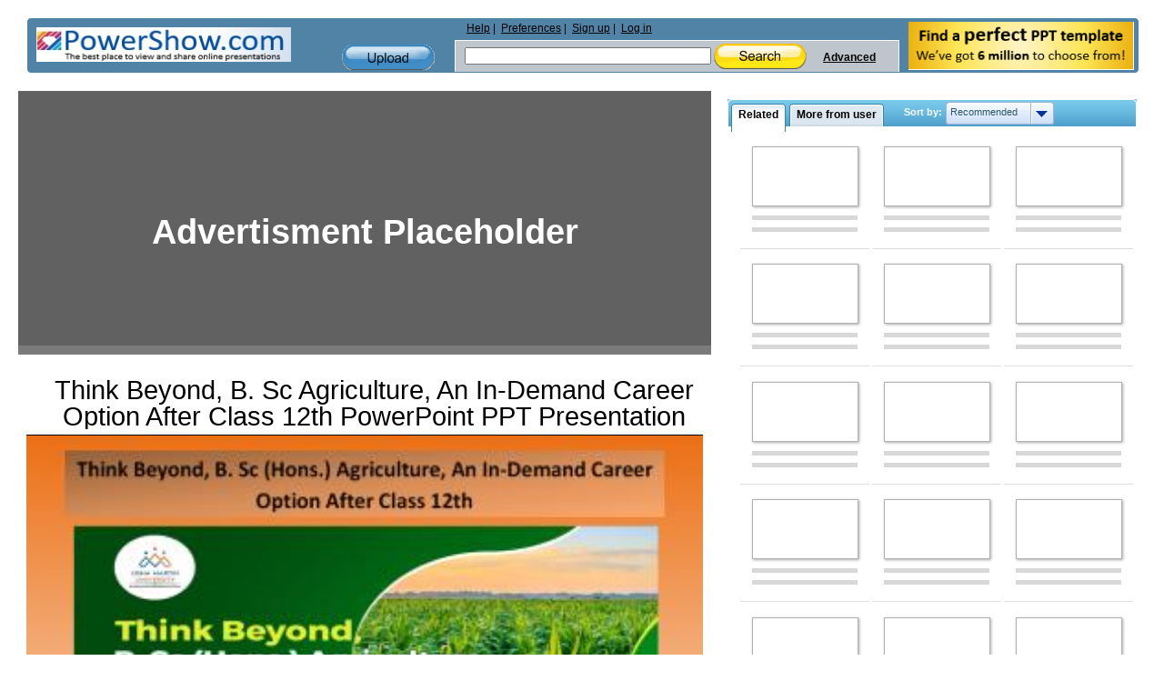

--- FILE ---
content_type: text/html; charset=utf-8
request_url: https://www.google.com/recaptcha/api2/aframe
body_size: 250
content:
<!DOCTYPE HTML><html><head><meta http-equiv="content-type" content="text/html; charset=UTF-8"></head><body><script nonce="4EeJv4-Sq2I0ICQ7sGWRtw">/** Anti-fraud and anti-abuse applications only. See google.com/recaptcha */ try{var clients={'sodar':'https://pagead2.googlesyndication.com/pagead/sodar?'};window.addEventListener("message",function(a){try{if(a.source===window.parent){var b=JSON.parse(a.data);var c=clients[b['id']];if(c){var d=document.createElement('img');d.src=c+b['params']+'&rc='+(localStorage.getItem("rc::a")?sessionStorage.getItem("rc::b"):"");window.document.body.appendChild(d);sessionStorage.setItem("rc::e",parseInt(sessionStorage.getItem("rc::e")||0)+1);localStorage.setItem("rc::h",'1769141469536');}}}catch(b){}});window.parent.postMessage("_grecaptcha_ready", "*");}catch(b){}</script></body></html>